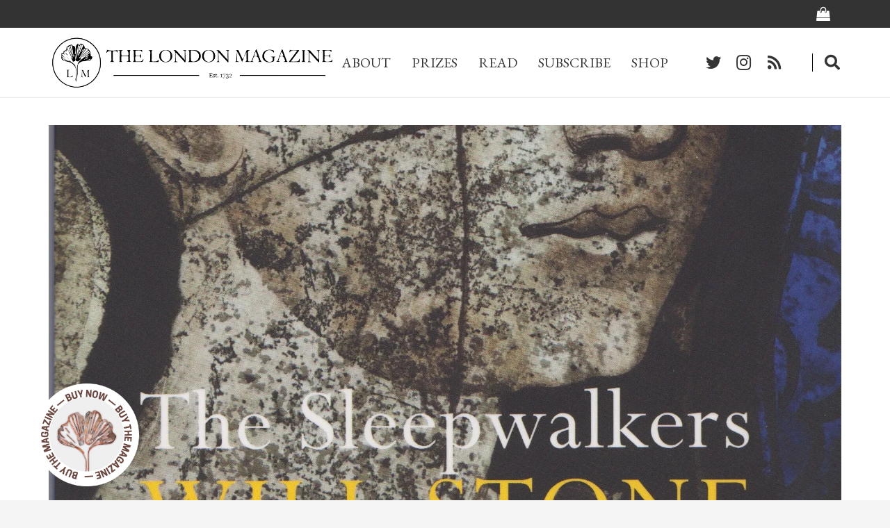

--- FILE ---
content_type: text/html; charset=utf-8
request_url: https://www.google.com/recaptcha/api2/aframe
body_size: 268
content:
<!DOCTYPE HTML><html><head><meta http-equiv="content-type" content="text/html; charset=UTF-8"></head><body><script nonce="nbKcyCbPCMUJ7QtZwE6v5A">/** Anti-fraud and anti-abuse applications only. See google.com/recaptcha */ try{var clients={'sodar':'https://pagead2.googlesyndication.com/pagead/sodar?'};window.addEventListener("message",function(a){try{if(a.source===window.parent){var b=JSON.parse(a.data);var c=clients[b['id']];if(c){var d=document.createElement('img');d.src=c+b['params']+'&rc='+(localStorage.getItem("rc::a")?sessionStorage.getItem("rc::b"):"");window.document.body.appendChild(d);sessionStorage.setItem("rc::e",parseInt(sessionStorage.getItem("rc::e")||0)+1);localStorage.setItem("rc::h",'1769710528495');}}}catch(b){}});window.parent.postMessage("_grecaptcha_ready", "*");}catch(b){}</script></body></html>

--- FILE ---
content_type: application/javascript; charset=utf-8
request_url: https://fundingchoicesmessages.google.com/f/AGSKWxXIFakQSRYxH5yvEK-w5PSwwyZnrB_-Tom5mOZyXKd0h5R_7CNXEWyXYO0n2vS3lOpZxPb8olksl6o1ZOb0ZK0ZwQyWrAYHat1V3eSlsnH4HxF7h5YupuWemt400DCo7HOGTaC5sA==?fccs=W251bGwsbnVsbCxudWxsLG51bGwsbnVsbCxudWxsLFsxNzY5NzEwNTI4LDc4NDAwMDAwMF0sbnVsbCxudWxsLG51bGwsW251bGwsWzcsOSw2XSxudWxsLDIsbnVsbCwiZW4iLG51bGwsbnVsbCxudWxsLG51bGwsbnVsbCwxXSwiaHR0cHM6Ly90aGVsb25kb25tYWdhemluZS5vcmcvc2xlZXB3YWxrZXJzLXdpbGwtc3RvbmUvIixudWxsLFtbOCwiemplblNWLW1Fc3MiXSxbOSwiZW4tVVMiXSxbMTksIjIiXSxbMTcsIlswXSJdLFsyNCwiIl0sWzI5LCJmYWxzZSJdXV0
body_size: 223
content:
if (typeof __googlefc.fcKernelManager.run === 'function') {"use strict";this.default_ContributorServingResponseClientJs=this.default_ContributorServingResponseClientJs||{};(function(_){var window=this;
try{
var qp=function(a){this.A=_.t(a)};_.u(qp,_.J);var rp=function(a){this.A=_.t(a)};_.u(rp,_.J);rp.prototype.getWhitelistStatus=function(){return _.F(this,2)};var sp=function(a){this.A=_.t(a)};_.u(sp,_.J);var tp=_.ed(sp),up=function(a,b,c){this.B=a;this.j=_.A(b,qp,1);this.l=_.A(b,_.Pk,3);this.F=_.A(b,rp,4);a=this.B.location.hostname;this.D=_.Fg(this.j,2)&&_.O(this.j,2)!==""?_.O(this.j,2):a;a=new _.Qg(_.Qk(this.l));this.C=new _.dh(_.q.document,this.D,a);this.console=null;this.o=new _.mp(this.B,c,a)};
up.prototype.run=function(){if(_.O(this.j,3)){var a=this.C,b=_.O(this.j,3),c=_.fh(a),d=new _.Wg;b=_.hg(d,1,b);c=_.C(c,1,b);_.jh(a,c)}else _.gh(this.C,"FCNEC");_.op(this.o,_.A(this.l,_.De,1),this.l.getDefaultConsentRevocationText(),this.l.getDefaultConsentRevocationCloseText(),this.l.getDefaultConsentRevocationAttestationText(),this.D);_.pp(this.o,_.F(this.F,1),this.F.getWhitelistStatus());var e;a=(e=this.B.googlefc)==null?void 0:e.__executeManualDeployment;a!==void 0&&typeof a==="function"&&_.To(this.o.G,
"manualDeploymentApi")};var vp=function(){};vp.prototype.run=function(a,b,c){var d;return _.v(function(e){d=tp(b);(new up(a,d,c)).run();return e.return({})})};_.Tk(7,new vp);
}catch(e){_._DumpException(e)}
}).call(this,this.default_ContributorServingResponseClientJs);
// Google Inc.

//# sourceURL=/_/mss/boq-content-ads-contributor/_/js/k=boq-content-ads-contributor.ContributorServingResponseClientJs.en_US.zjenSV-mEss.es5.O/d=1/exm=ad_blocking_detection_executable,kernel_loader,loader_js_executable,web_iab_tcf_v2_signal_executable/ed=1/rs=AJlcJMwkzeCrPzcr4ZTu9XKJQ6RjDJX32Q/m=cookie_refresh_executable
__googlefc.fcKernelManager.run('\x5b\x5b\x5b7,\x22\x5b\x5bnull,\\\x22thelondonmagazine.org\\\x22,\\\x22AKsRol-MD0tfHXAPNqSFfVWAr4MetB-17_U9RuYwc0pH2KRLXv6dBPTsCWGgRe6Vw47hZG9C8Dt5CPhT5gZw3VHxtHXb2Yo3l5FhiZ-uC6-k2Q9Kz0c0s93SBEvoTQblEeRXxrAjzwqGmIWT8nv3ZVt7EQV7dJGmWg\\\\u003d\\\\u003d\\\x22\x5d,null,\x5b\x5bnull,null,null,\\\x22https:\/\/fundingchoicesmessages.google.com\/f\/AGSKWxWsfcES29MKDsejq3SaMH20D2krwYTCLpbTY6eOhRNzanngYYDrOd2ujfAZjpEP3_wjfNBXVekenzeosHwJJ8KH5pDvf7n8-Bywu7pfUKucJRCNhaCEiT9-q4w8OrM4kr25dfjRLg\\\\u003d\\\\u003d\\\x22\x5d,null,null,\x5bnull,null,null,\\\x22https:\/\/fundingchoicesmessages.google.com\/el\/AGSKWxVbnW7GQP9eZrvM4yNBmdHWBfeKoOue2l-Bm6cmwNWQsq283aioRLgC4bHAkfLz3DUPkOgcVMBx5PunMl68lpP0q5nWvOVCYjG1iPv4r1GOtCYjkkVhRietPEbC6iYrpHn4a1dKcw\\\\u003d\\\\u003d\\\x22\x5d,null,\x5bnull,\x5b7,9,6\x5d,null,2,null,\\\x22en\\\x22,null,null,null,null,null,1\x5d,null,\\\x22Privacy and cookie settings\\\x22,\\\x22Close\\\x22,null,null,null,\\\x22Managed by Google. Complies with IAB TCF. CMP ID: 300\\\x22\x5d,\x5b3,1\x5d\x5d\x22\x5d\x5d,\x5bnull,null,null,\x22https:\/\/fundingchoicesmessages.google.com\/f\/AGSKWxUVi-VHomQOp6q0E7Yz4NMikcqcg7gAgUD5auzESQX35EIyXIhHqGxQPYfPJz8sei-WWwh5gj1zCWU0k7w-QyZiQh9-6ll4atkQ0qOLyHYtlTbi7o7lM_nKegObKdOgmIQNpL_mPA\\u003d\\u003d\x22\x5d\x5d');}

--- FILE ---
content_type: application/javascript; charset=utf-8
request_url: https://fundingchoicesmessages.google.com/f/AGSKWxV_D4c9wgOrLfi85Si1v26wsfQpjjuDIaxRzxDYaoPXO2-81aDfDKg4Z5LT5zsZpMgcSqq2Sjlkq_LRBV21eEgzeUSZIlAINqCyBXowzteDRNpR32nPZDmcu0cm6tYdexP2QXmqH4BCgD8w-W2RcSL6Ncf2wcjpCNrVg5LD-1uG8HLpTP6SPFq1ZUXA/_/Ads-bdl?-160x600b./googlempu./scn.php?.tv/adl.
body_size: -1284
content:
window['130ece65-f8f1-4956-8064-bcab828d7503'] = true;